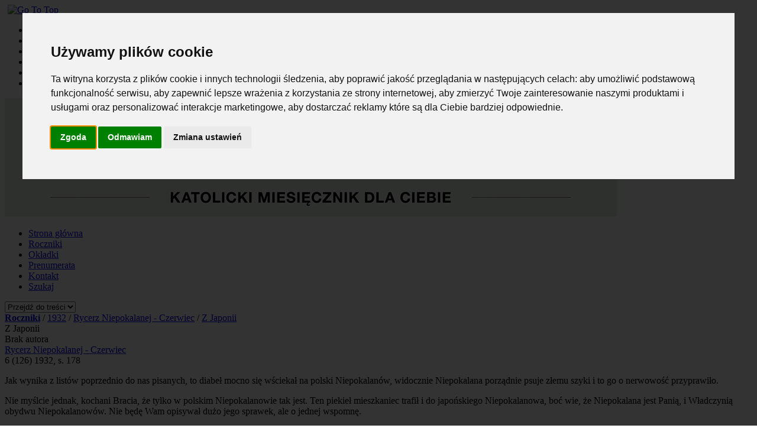

--- FILE ---
content_type: text/html; charset=UTF-8
request_url: https://archiwum.rycerzniepokalanej.pl/z-japonii_1932_czerwiec_1778
body_size: 4878
content:
<!DOCTYPE html><html lang="pl"><head><title>Rycerz Niepokalanej - Roczniki: Z Japonii</title><meta http-equiv="Content-Type" content="text/html; charset=utf-8"><meta name="viewport" content="width=device-width, initial-scale=1"><meta name="description" content=""Rycerz Niepokalanej" - katolicki miesięcznik, założony przez świętego Maksymiliana Marię Kolbego w 1922 roku."><meta name="keywords" content="rycerz, Maryja, Maksymilian, Kolbe, formacja, Rycerstwo Niepokalanej, rodzina, franciszkanizm, dziedzictwo kolbiańskie, intencje modlitewne"><link rel="shortcut icon" href="https://archiwum.rycerzniepokalanej.pl/images/favicon.ico" type="image/x-icon"><link rel="stylesheet" href="https://archiwum.rycerzniepokalanej.pl/themes/dev_blog_responsive/styles.css?v=9.8"><link href="https://fonts.googleapis.com/css?family=Lato" rel="stylesheet" type="text/css"><link rel="stylesheet" href="https://archiwum.rycerzniepokalanej.pl/includes/jquery/colorbox2/colorbox.css"><script type="text/javascript" src="https://archiwum.rycerzniepokalanej.pl/includes/jquery/jquery-3.7.1.min.js"></script><script type="text/javascript" src="https://archiwum.rycerzniepokalanej.pl/includes/jquery/scripts.js"></script><script type="text/javascript" src="https://archiwum.rycerzniepokalanej.pl/themes/dev_blog_responsive/includes/nprogress.js"></script><script type="text/javascript" src="https://archiwum.rycerzniepokalanej.pl/includes/jquery/colorbox2/jquery.colorbox-min.js"></script><script type="text/javascript">/* <![CDATA[ */$(document).ready(function(){$("a.image-1778").colorbox({rel:"image-1778",current:""});});/* ]]>*/</script>
    <!-- Cookie Consent by FreePrivacyPolicy.com https://www.FreePrivacyPolicy.com -->
    <script type="text/javascript" src="//www.freeprivacypolicy.com/public/cookie-consent/4.2.0/cookie-consent.js" charset="UTF-8"></script>
    <script type="text/javascript" charset="UTF-8">
      document.addEventListener("DOMContentLoaded", function () {
        cookieconsent.run({"notice_banner_type":"interstitial","consent_type":"express","palette":"light","language":"pl","page_load_consent_levels":["strictly-necessary"],"notice_banner_reject_button_hide":false,"preferences_center_close_button_hide":false,"page_refresh_confirmation_buttons":false,"website_name":"Archiwum Rycerza Niepokalanej","website_privacy_policy_url":"https://archiwum.rycerzniepokalanej.pl/page_polityka-plikow-cookie_7"});
      });
    </script>
    <noscript>Cookie Consent by <a href="https://www.freeprivacypolicy.com/">Free Privacy Policy Generator</a></noscript>
    <!-- End Cookie Consent by FreePrivacyPolicy.com https://www.FreePrivacyPolicy.com -->
    <!-- Google Analitics -->
    <script type="text/javascript" data-cookie-consent="tracking">
      (function(i,s,o,g,r,a,m){i["GoogleAnalyticsObject"]=r;i[r]=i[r]||function(){
      (i[r].q=i[r].q||[]).push(arguments)},i[r].l=1*new Date();a=s.createElement(o),
      m=s.getElementsByTagName(o)[0];a.async=1;a.src=g;m.parentNode.insertBefore(a,m)
      })(window,document,"script","https://www.google-analytics.com/analytics.js","ga");
      ga("create", "UA-23805268-8", "auto");
      ga("send", "pageview");
    </script>
    <!-- end of Google Analitics-->
  </head><body><div class="container_16">
  <div id="tn" class="top-nav container_16">
    <nav><div id="to-the-top"><a href="#top" id="toTop"><img src="https://archiwum.rycerzniepokalanej.pl/themes/dev_blog_responsive/images/arrow_up_16x16.png" style="padding-left:5px" alt="Go To Top" title="Go To Top"></a></div>
      <ul class="menu"><li class="home"><a href="https://archiwum.rycerzniepokalanej.pl/" title="Strona główna"><span>Strona główna</span></a></li><li><a href="https://archiwum.rycerzniepokalanej.pl/archiwum"><span>Roczniki</span></a></li><li><a href="https://archiwum.rycerzniepokalanej.pl/photo_gallery"><span>Okładki</span></a></li><li><a href="https://prenumerata.niepokalanow.pl" rel="external"><span>Prenumerata</span></a></li><li><a href="https://archiwum.rycerzniepokalanej.pl/contact"><span>Kontakt</span></a></li><li><a href="https://archiwum.rycerzniepokalanej.pl/search"><span>Szukaj</span></a></li></ul></nav>
  </div>
  <header>
    <div id="logo"><a href="https://archiwum.rycerzniepokalanej.pl/"><img src="https://archiwum.rycerzniepokalanej.pl/images/rycerz-niepokalanej-1035x200.jpg" alt="Rycerz Niepokalanej"></a></div>
  </header>
  <nav><ul class="menu"><li class="home"><a href="https://archiwum.rycerzniepokalanej.pl/" title="Strona główna"><span>Strona główna</span></a></li><li><a href="https://archiwum.rycerzniepokalanej.pl/archiwum"><span>Roczniki</span></a></li><li><a href="https://archiwum.rycerzniepokalanej.pl/photo_gallery"><span>Okładki</span></a></li><li><a href="https://prenumerata.niepokalanow.pl" rel="external"><span>Prenumerata</span></a></li><li><a href="https://archiwum.rycerzniepokalanej.pl/contact"><span>Kontakt</span></a></li><li><a href="https://archiwum.rycerzniepokalanej.pl/search"><span>Szukaj</span></a></li></ul><select id="nav-select"><option>Przejdź do treści</option><option value="top"></option><option value="https://archiwum.rycerzniepokalanej.pl/">Strona główna</option><option value="archiwum">Roczniki</option><option value="photo_gallery">Okładki</option><option value="https://prenumerata.niepokalanow.pl">Prenumerata</option><option value="contact">Kontakt</option><option value="search">Szukaj</option></select></nav>
  <script>$("#nav-select").change(function(){window.location=$(this).find("option:selected").val();});</script>
  <section id="content">
    <div class="main-content"><article><div class="breadcrumb"><a href="archiwum"><strong>Roczniki</strong></a>&nbsp;/&nbsp;<a href="rocznik_1932_11">1932</a>&nbsp;/&nbsp;<a href="1932_czerwiec_126">Rycerz Niepokalanej - Czerwiec</a>&nbsp;/&nbsp;<a href="z-japonii_1932_czerwiec_1778">Z Japonii</a></div><div class="capmain-articles"><div class="article--title">Z Japonii</div></div><div class="article--info"><div class="no-author">Brak autora</div><div class="cat"><a href="1932_rycerz-niepokalanej-czerwiec_126">Rycerz Niepokalanej - Czerwiec</a></div><div class="date">6 (126) 1932, s. 178</div></div><div class="article--text"><p>Jak wynika z listów poprzednio do nas pisanych, to diabeł mocno się wściekał na polski Niepokalanów, widocznie Niepokalana porządnie psuje złemu szyki i to go o nerwowość przyprawiło.</p><p>Nie myślcie jednak, kochani Bracia, że tylko w polskim Niepokalanowie tak jest. Ten piekieł mieszkaniec trafił i do japońskiego Niepokalanowa, boć wie, że Niepokalana jest Panią, i Władczynią obydwu Niepokalanowów. Nie będę Wam opisywał dużo jego sprawek, ale o jednej wspomnę.</p><p>Przez jakiś czas Mugenzai no Sono był przedmiotem obserwacji i podpatrywań zwłaszcza wieczorem, co nasi bracia zauważyli. W sam dzień M[atki] B[ożej] Bolesnej podczas wieczornych pacierzy zakradł się jakiś nieproszony gość na strych domu, chcąc widocznie coś "zwędzić". Zdradził się jednak, bo za głośno się ruszał, co my usłyszawszy, wybiegliśmy, chcąc się dowiedzieć, co to właściwie jest, lecz już zdołał umknąć, śladu po sobie nie pozostawiwszy. By się upewnić, czy przypadkiem nie skrył się on w jakimś kącie na strychu, O. Dyrektor polecił skrupulatnie wszędzie przeszukać. Godnym uwagi jest to, z jaką przezornością br. Paweł (Japończyk) czynił to poszukiwanie za złodziejem. Wchodząc na strych, zawiesił on na lasce kawał szmaty i tak przyozdobioną laskę wysunął naprzód, myśląc sobie, że jeżeli coś ma się oberwać, to najpierw dostanie się szmacie.</p><p>Dzień 1 kwietnia był dla Mugenzai no Sono i jego mieszkańców dniem niezwyczajnym, ponieważ w tym dniu witaliśmy w progach naszego klasztoru nadesłaną z polskiego Niepokalanowa statuę, przedstawiającą Tę, Która jest Panią i Gospodynią domu naszego - Niepokalaną. Figurka ta po długiej, bo przeszło trzymiesięcznej - morskiej podróży znalazła się wreszcie u celu w Mugenzai no Sono, aby odtąd Swoją zewnętrzną postacią zwróciła na się oczy pogan - Japończyków, a przez to ich serca i myśli pociągnęła ku Sobie. Takie mniej więcej okoliczności towarzyszyły sprowadzeniu jej do nas.</p><p>Rano, gdy O. Dyrektor odprawiał Mszę św., przyszedł Japończyk oznajmiając, że przyszła do portu figura i że cło trzeba opłacić. Po Mszy św. poszedł jeden z braci do portu i dowiedział się, że cło wynosi dosyć poważną sumę, a za samo przewiezienie figury do klasztoru żądają 5 jenów (przeszło 20 zł).Brat zaczął tym urzędnikom w. porcie tłumaczyć, że myśmy figurę w ofierze dostali, więc żeby też i oni cło, darowali, będzie to ofiara na cześć Niepokalanej, Zgodzili się wreszcie na to, a nie tylko na to, bo całkiem bezpłatnie figurę do Mugenzai no Sono dostawili. Cześć niech będzie za to Niepokalanej. Jak tylko figura znalazła się u bramy klasztoru, każdy z braci pobiegł i pomagał przy wnoszeniu jej jakby jakiego krzyża misyjnego.</p><p>Przed Wielkanocą wybrał się jeden z braci w podróż propagandową do Simonoseki, Kobe i Osaki, znaczniejszych miast Japonii. Zabrał ze sobą 5.000 egz. "Rycerza", którego mu nie na długo wystarczyło. Miał przy tym kupić maszynę do odlewania czcionek, ale na razie nie kupił. Będąc w Kobe, zajrzał do księdza tamtejszego, który wziął od niego 100 egz. "Rycerza" dla chorych w szpitalu. Ksiądz ten proponował, by w Kobe klasztor założyć i tam wydawać "Rycerza" i inne pisma. Mówił przy tym, że on już rozmawiał "na ten temat z J.E. Ks[iędzem] Biskupem, który zgodził się na to. Z Kobe udał się ów brat do Osaki. Tam na dworcu, jak zwykle, widząc policjanta, podszedł do niego, prosząc o jego adres. Lecz ten znając już owego brata, poklepał go po ramieniu i odszedł, ale za to inny, tajny policjant dał mu swój adres. Brat prosił owego tajnego policjanta, by go zaprowadził do fabryki papieru, gdyż tam miał pewne formalności do załatwienia. Policjant, zamiast do fabryki, zaprowadził go na policję. Lecz brat wykorzystał tę, aczkolwiek niedobrowolną pomyłkę. Zaczął rozdawać "Rycerza" i zbierać "mejsiny" (adresy). Później omyłka ta wyszła na jaw, gdyż nazwa fabryki brzmi "Koba", a policja nazywa się "Koban", co on niewyraźnie mu powiedział.</p><p>Następnie udał się brat do J.E. Ks[iędza] Biskupa w Osace, u którego też i nocował. Ksiądz Biskup wypytywał się o różne szczegóły, tyczące się naszego klasztoru i wydawnictwa.</p><p>Niepokalana znów powiększyła, gromadkę mieszkańców Niepokalanowa jap. Tym razem wstąpił do naszego klasztoru Japończyk z ukończoną IV klasą gimnazjalną. Został przyjęty w charakterze internisty. O ile Niepokalana pozwoli mu wytrwać, byłby pierwszym internistą w Niepokalanowie jap. Świadectwa szkolne ma bardzo dobre, języki francuski i angielski nie są mu obce.</p><p>W dniu 16 marca był u nas p. Hirata znany ze swej ofiarności względem "Rycerza". Odchodząc, złożył ofiarę 5 jenów. W międzyczasie przyszedł jeszcze inny czytelnik, dziękując za otrzymaną figurkę Niepokalanej; złożył na ofiarę 6 jenów, a na Mszę św. 2.</p></div><section class="article--media"><div class="gal"><figure class="figure"><a href="https://archiwum.rycerzniepokalanej.pl/infusions/newspapers_panel/images/1932/1932-06_179.jpg" class="image-1778" title="Bracia misjonarze, 1932 r."><img src="https://archiwum.rycerzniepokalanej.pl/infusions/newspapers_panel/images/1932/1932-06_179.jpg" alt="Bracia misjonarze, 1932 r."></a><div class="caption"><p>Bracia z Mugenzai no Sono przed wyjazdem na propagandę "Rycerza".</p></div></figure></div></section></article></div>
  </section>
  <footer>
    <div id="copyright-outer">
      <div id="copyright">
        <div id="copyright-border">&nbsp;</div>
        <div class="left-copyright"><p>Copyright &copy; Rycerz Niepokalanej 2011</p><p>Powered by <a href="http://www.php-fusion.co.uk">PHP-Fusion</a> & <a href="https://fundacjaniepokalanej.pl">Fundacja Niepokalanej</a>.<br>Released as free software without warranties under <a href="https://www.gnu.org/licenses/agpl-3.0.html">GNU Affero GPL</a> v3.</p></div>
        <div class="right-copyright"><!--counter-->1,559,304 unikalne wizyty<div class="my-1"><a href="#" id="open_preferences_center">Zmień ustawienia plików cookie</a></div><a title="Go To Top" href="#top" id="toTopfooter"><div id="to-the-top-footer-left"></div><div id="to-the-top-footer"><img src="https://archiwum.rycerzniepokalanej.pl/themes/dev_blog_responsive/images/arrow_up_16x16.png" class="up-arrow" Alt="Go To Top" title="Go To Top"></div><div id="to-the-top-footer-right"></div></a></div>
      </div>
    </div>
  </footer></div>
  <script type="text/javascript">
  $("body").show();
  $(".version").text(NProgress.version);NProgress.start();
  setTimeout(function(){NProgress.done();$(".fade").removeClass("out");},1000);
  $("#b-0").click(function(){NProgress.start();});
  $("#b-40").click(function(){NProgress.set(0.4);});
  $("#b-inc").click(function(){NProgress.inc();});
  $("#b-100").click(function(){NProgress.done();});
  $(window).scroll(checkscroll);
  function checkscroll(){
    var top=$(window).scrollTop();
    if(top>210){
      $("#tn").slideDown("fast");
    } else {
      $("#tn").slideUp("fast");
    }
  }
  checkscroll();
  </script><body></html>